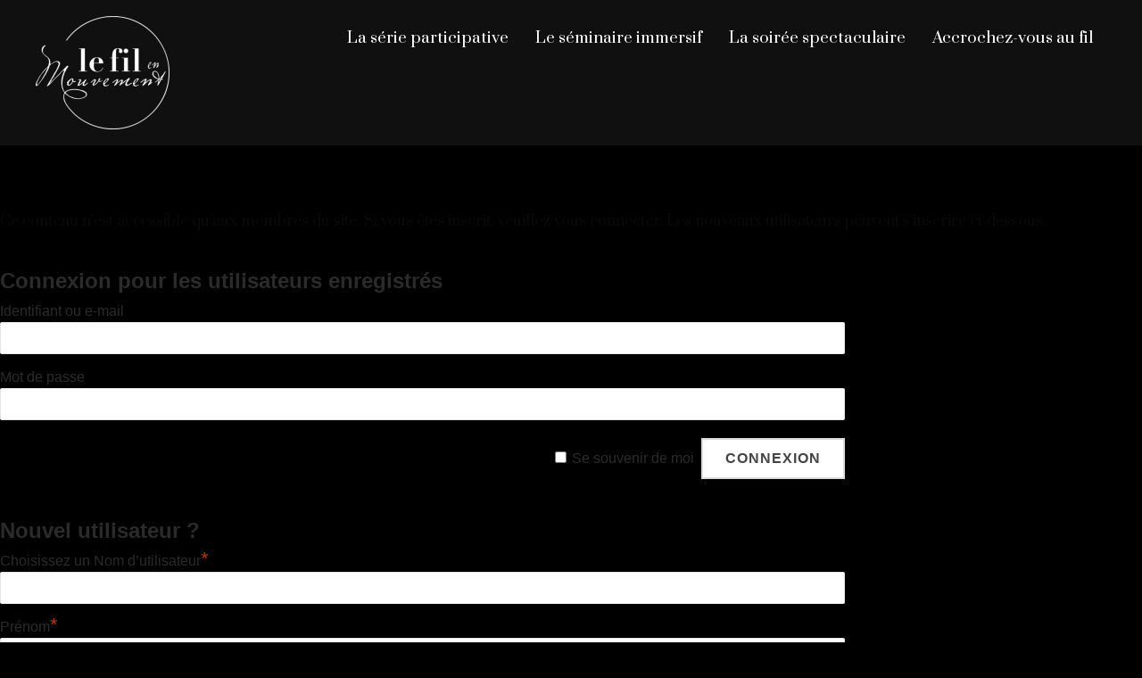

--- FILE ---
content_type: text/css;charset=UTF-8
request_url: https://lefilenmouvement.com/wp-admin/admin-ajax.php?action=inspiro_customizer_css&ver=6.6.0
body_size: 41
content:
@media screen and (min-width: 769px) {
	#slider .flex-viewport, #slider .slides, #slider .slides > li {
		height: 100vh !important;
	}
}

@media screen and (max-width: 768px) {
	#slider .flex-viewport, #slider .slides, #slider .slides > li {
		height: 100vh !important;
	}
}

@media screen and (max-width: 480px) {
	#slider .flex-viewport, #slider .slides, #slider .slides > li {
		height: 90vh !important;
	}
}